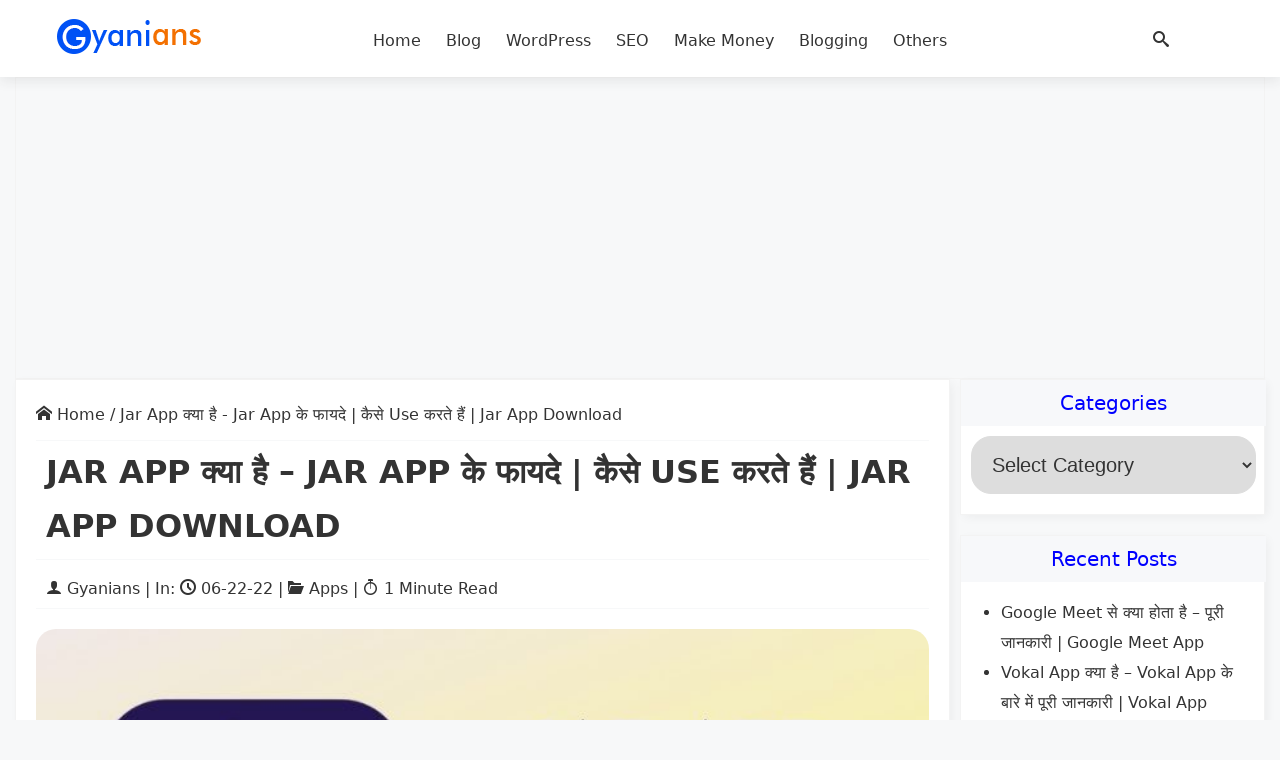

--- FILE ---
content_type: text/html
request_url: https://gyanians.com/jar-app-kya-hai/
body_size: 14020
content:
<!DOCTYPE html>
<html lang="en">
<head>
    <meta charset="UTF-8"><link data-optimized="2" rel="stylesheet" href="https://gyanians.com/wp-content/litespeed/css/107a8512ff7a6b91a4ea3d0a7253ecc8.css?ver=695ba" />
    <meta http-equiv="X-UA-Compatible" content="IE=edge">
    <meta name="viewport" content="width=device-width, initial-scale=1.0">
    
<!-- Search Engine Optimization by Rank Math - https://s.rankmath.com/home -->
<title>Jar App क्या है - Jar App के फायदे | कैसे Use करते हैं | Jar App Download</title>
<meta name="description" content="Jar App Kya Hai और Jar App Ke Fayde इस App को इस्तेमाल करने के फायदे क्या हैं, इस App के बारे में पूरी जानकारी."/>
<meta name="robots" content="follow, index, max-snippet:-1, max-video-preview:-1, max-image-preview:large"/>
<link rel="canonical" href="https://gyanians.com/jar-app-kya-hai/" />
<meta property="og:locale" content="en_US" />
<meta property="og:type" content="article" />
<meta property="og:title" content="Jar App क्या है - Jar App के फायदे | कैसे Use करते हैं | Jar App Download" />
<meta property="og:description" content="Jar App Kya Hai और Jar App Ke Fayde इस App को इस्तेमाल करने के फायदे क्या हैं, इस App के बारे में पूरी जानकारी." />
<meta property="og:url" content="https://gyanians.com/jar-app-kya-hai/" />
<meta property="og:site_name" content="Gyanians" />
<meta property="article:author" content="#" />
<meta property="article:tag" content="jar app is safe or not" />
<meta property="article:tag" content="jar app ke bare mein jankari" />
<meta property="article:tag" content="Jar App Ke Fayde" />
<meta property="article:tag" content="jar app ki jankari" />
<meta property="article:tag" content="Jar App kya hai" />
<meta property="article:tag" content="jar app me paise kaise kamaye" />
<meta property="article:tag" content="jar app minimum withdrawal" />
<meta property="article:tag" content="jar app real or fake" />
<meta property="article:tag" content="jar app se kya hota hai" />
<meta property="article:tag" content="Jar App Se Paise Kaise Nikale" />
<meta property="article:tag" content="jar app se paise withdrawal kaise karen" />
<meta property="article:section" content="Apps" />
<meta property="og:updated_time" content="2022-06-22T17:36:39+05:30" />
<meta property="og:image" content="https://gyanians.com/wp-content/uploads/2022/05/Jar-App-kya-hai.jpg" />
<meta property="og:image:secure_url" content="https://gyanians.com/wp-content/uploads/2022/05/Jar-App-kya-hai.jpg" />
<meta property="og:image:width" content="699" />
<meta property="og:image:height" content="387" />
<meta property="og:image:alt" content="Jar App Kya Hai और Jar App Ke Fayde " />
<meta property="og:image:type" content="image/jpeg" />
<meta property="article:published_time" content="2022-03-26T17:36:51+05:30" />
<meta property="article:modified_time" content="2022-06-22T17:36:39+05:30" />
<meta name="twitter:card" content="summary_large_image" />
<meta name="twitter:title" content="Jar App क्या है - Jar App के फायदे | कैसे Use करते हैं | Jar App Download" />
<meta name="twitter:description" content="Jar App Kya Hai और Jar App Ke Fayde इस App को इस्तेमाल करने के फायदे क्या हैं, इस App के बारे में पूरी जानकारी." />
<meta name="twitter:site" content="@gyanians" />
<meta name="twitter:creator" content="@gyanians" />
<meta name="twitter:image" content="https://gyanians.com/wp-content/uploads/2022/05/Jar-App-kya-hai.jpg" />
<meta name="twitter:label1" content="Written by" />
<meta name="twitter:data1" content="Gyanians" />
<meta name="twitter:label2" content="Time to read" />
<meta name="twitter:data2" content="1 minute" />
<script type="application/ld+json" class="rank-math-schema">{"@context":"https://schema.org","@graph":[{"@type":"Organization","@id":"https://gyanians.com/#organization","name":"Gyanians","logo":{"@type":"ImageObject","@id":"https://gyanians.com/#logo","url":"https://gyanians.com/wp-content/uploads/2021/04/logo-150.png","caption":"Gyanians","inLanguage":"en-US","width":"150","height":"50"}},{"@type":"WebSite","@id":"https://gyanians.com/#website","url":"https://gyanians.com","name":"Gyanians","publisher":{"@id":"https://gyanians.com/#organization"},"inLanguage":"en-US"},{"@type":"ImageObject","@id":"https://gyanians.com/wp-content/uploads/2022/05/Jar-App-kya-hai.jpg","url":"https://gyanians.com/wp-content/uploads/2022/05/Jar-App-kya-hai.jpg","width":"699","height":"387","caption":"Jar App Kya Hai\u00a0\u0914\u0930\u00a0Jar App Ke Fayde\u00a0","inLanguage":"en-US"},{"@type":"Person","@id":"https://gyanians.com/author/gyanians/","name":"Gyanians","description":"\u0938\u0941-\u0938\u0941\u0935\u093e\u0917\u093e\u0924\u092e Gyanians \u0907\u0938 \u0935\u0947\u092c\u0938\u093e\u0907\u091f \u0915\u093e \u092e\u0915\u0938\u0926 \u0939\u0948 \u0932\u094b\u0917\u094b \u0915\u094b \u0939\u093f\u0902\u0926\u0940 \u092d\u093e\u0937\u093e \u092e\u0947\u0902 \u091c\u094d\u091e\u093e\u0928 \u092a\u094d\u0930\u0926\u093e\u0928 \u0915\u0930\u0928\u093e \u0909\u0928\u0915\u0947 \u0926\u094d\u0935\u093e\u0930\u093e \u092a\u0942\u091b\u0947 \u0917\u090f \u092a\u094d\u0930\u093f\u0936\u094d\u0928\u094b\u0902 \u0915\u0947 \u0909\u0924\u094d\u0924\u0930 \u0926\u0947\u0928\u093e \u0914\u0930 \u092f\u0939 \u0915\u093e\u0930\u094d\u092f \u0915\u0930\u0928\u0947 \u0915\u0947 \u0932\u093f\u090f \u0939\u092e \u0924\u093e\u0924\u094d\u092a\u0930\u094d\u092f \u0939\u0948. \u0906\u092a Gyanians \u0915\u094b \u0932\u094b\u0917\u094b\u0902 \u0915\u0947 \u0938\u093e\u0925 \u0936\u0947\u092f\u0930 \u0915\u0930\u0915\u0947 \u0939\u092e\u093e\u0930\u0940 \u0938\u0939\u093e\u092f\u0924\u093e \u0915\u0930 \u0938\u0915\u0924\u0947 \u0939\u0948 .","url":"https://gyanians.com/author/gyanians/","image":{"@type":"ImageObject","@id":"https://secure.gravatar.com/avatar/1407962e53f4a36d4398e306b264e666?s=96&amp;r=g","url":"https://secure.gravatar.com/avatar/1407962e53f4a36d4398e306b264e666?s=96&amp;r=g","caption":"Gyanians","inLanguage":"en-US"},"sameAs":["https://gyanians.com","#"],"worksFor":{"@id":"https://gyanians.com/#organization"}},{"@type":["WebPage","FAQPage"],"@id":"https://gyanians.com/jar-app-kya-hai/#webpage","url":"https://gyanians.com/jar-app-kya-hai/","name":"Jar App \u0915\u094d\u092f\u093e \u0939\u0948 - Jar App \u0915\u0947 \u092b\u093e\u092f\u0926\u0947 | \u0915\u0948\u0938\u0947 Use \u0915\u0930\u0924\u0947 \u0939\u0948\u0902 | Jar App Download","datePublished":"2022-03-26T17:36:51+05:30","dateModified":"2022-06-22T17:36:39+05:30","author":{"@id":"https://gyanians.com/author/gyanians/"},"isPartOf":{"@id":"https://gyanians.com/#website"},"primaryImageOfPage":{"@id":"https://gyanians.com/wp-content/uploads/2022/05/Jar-App-kya-hai.jpg"},"inLanguage":"en-US","mainEntity":[{"@type":"Question","url":"https://gyanians.com/jar-app-kya-hai/#faq-question-62b305cf91543","name":"Jar App Minimum Withdrawal","acceptedAnswer":{"@type":"Answer","text":"Jar App \u0915\u0947 \u0905\u0928\u094d\u0926\u0930 \u0906\u092a \u0915\u092e \u0938\u0947 \u0915\u092e 100 \u0930\u0942\u092a\u090f \u0928\u093f\u0915\u0932 \u0938\u0915\u0924\u0947 \u0939\u0948."}},{"@type":"Question","url":"https://gyanians.com/jar-app-kya-hai/#faq-question-62b305cf91545","name":"Jar App Se Paise Kaise Nikale","acceptedAnswer":{"@type":"Answer","text":"\u0915\u093f\u0938\u0940 \u092d\u0940 Online Banking App \u091c\u0948\u0938\u0947 \u0915\u0940 PayTm, Google Pay, PhonePe \u0906\u0926\u093f App \u0915\u0940 UPI \u0915\u0940 \u092e\u0926\u0926 \u0938\u0947 \u092d\u0940 \u0906\u092a \u0905\u092a\u0928\u0947 \u092c\u0948\u0902\u0915 Account \u092e\u0947\u0902 \u092a\u0948\u0938\u0947 \u0928\u093f\u0915\u0932 \u0938\u0915\u0924\u0947 \u0939\u0948."}},{"@type":"Question","url":"https://gyanians.com/jar-app-kya-hai/#faq-question-62b305cf91546","name":"Jar App is Safe or Not","acceptedAnswer":{"@type":"Answer","text":"Jar App \u090f\u0915 \u0938\u0941\u0930\u0915\u094d\u0937\u093f\u0924 App \u0939\u0948 \u0932\u0947\u0915\u093f\u0928 \u091a\u0941\u0915\u0940 \u0907\u0938\u092e\u0947\u0902 \u0907\u0928\u094d\u0935\u0947\u0938\u094d\u091f\u092e\u0947\u0902\u091f \u0936\u093e\u092e\u093f\u0932 \u0939\u0948 \u0924\u094b \u0906\u092a \u0927\u094d\u092f\u093e\u0928 \u0938\u0947 \u0928\u093f\u0935\u0947\u0936 \u0915\u0930\u0947."}},{"@type":"Question","url":"https://gyanians.com/jar-app-kya-hai/#faq-question-62b305cf91547","name":"Jar App Real or Fake","acceptedAnswer":{"@type":"Answer","text":"Jar App \u090f\u0915 \u0905\u0938\u0932\u0940 \u0906\u092a \u0939\u0948 \u091c\u093f\u0938\u0915\u093e \u0906\u092a \u0909\u092a\u092f\u094b\u0917 \u0915\u0930 \u0938\u0915\u0924\u0947 \u0939\u0948."}},{"@type":"Question","url":"https://gyanians.com/jar-app-kya-hai/#faq-question-62b305cf91548","name":"Jar App Se Kya Hota Hai","acceptedAnswer":{"@type":"Answer","text":"Jar App \u090f\u0915 \u0924\u0930\u0939 \u0915\u093e \u0911\u0928\u0932\u093e\u0907\u0928 \u0917\u0941\u0932\u094d\u0932\u0915 \u0939\u0948 \u091c\u0939\u093e\u0902 \u092a\u0930 \u0939\u092e \u0939\u0930 \u091f\u094d\u0930\u093e\u0902\u091c\u0948\u0915\u094d\u0936\u0928 \u0915\u0947 \u0938\u093e\u0925 \u0915\u0941\u091b \u0928\u093e \u0915\u0941\u091b \u092a\u0948\u0938\u0947 \u092c\u091a\u093e \u0932\u0947\u0924\u0947 \u0939\u0948\u0902 \u0914\u0930 \u0935\u0939 \u092a\u0948\u0938\u0947 \u0917\u094b\u0932\u094d\u0921 \u0915\u0947 \u0930\u0942\u092a \u092e\u0947\u0902 \u0938\u0947\u0935 \u0939\u094b\u0924\u0947 \u0939\u0948\u0902.<br />\u0906\u0917\u0947 \u091a\u0932\u0915\u0930 \u092f\u0939 \u091b\u094b\u091f\u0947 \u091b\u094b\u091f\u0947 \u0905\u092e\u093e\u0909\u0902\u091f \u0906\u092a\u0915\u094b \u090f\u0915 \u092c\u0921\u093c\u093e \u092e\u0941\u0928\u093e\u092b\u093e \u0917\u094b\u0932\u094d\u0921 \u0907\u0928\u094d\u0935\u0947\u0938\u094d\u091f\u092e\u0947\u0902\u091f \u0915\u0947 \u0930\u0942\u092a \u092e\u0947\u0902 \u0926\u0947\u0916\u0928\u0947 \u0915\u094b \u092e\u093f\u0932 \u091c\u093e\u0924\u093e \u0939\u0948."}}]},{"@type":"BlogPosting","headline":"Jar App \u0915\u094d\u092f\u093e \u0939\u0948 - Jar App \u0915\u0947 \u092b\u093e\u092f\u0926\u0947 | \u0915\u0948\u0938\u0947 Use \u0915\u0930\u0924\u0947 \u0939\u0948\u0902 | Jar App Download","datePublished":"2022-03-26T17:36:51+05:30","dateModified":"2022-06-22T17:36:39+05:30","author":{"@id":"https://gyanians.com/author/gyanians/"},"publisher":{"@id":"https://gyanians.com/#organization"},"description":"Jar App Kya Hai\u00a0\u0914\u0930\u00a0Jar App Ke Fayde\u00a0\u0907\u0938 App \u0915\u094b \u0907\u0938\u094d\u0924\u0947\u092e\u093e\u0932 \u0915\u0930\u0928\u0947 \u0915\u0947 \u092b\u093e\u092f\u0926\u0947 \u0915\u094d\u092f\u093e \u0939\u0948\u0902, \u0907\u0938 App \u0915\u0947 \u092c\u093e\u0930\u0947 \u092e\u0947\u0902 \u092a\u0942\u0930\u0940 \u091c\u093e\u0928\u0915\u093e\u0930\u0940.","name":"Jar App \u0915\u094d\u092f\u093e \u0939\u0948 - Jar App \u0915\u0947 \u092b\u093e\u092f\u0926\u0947 | \u0915\u0948\u0938\u0947 Use \u0915\u0930\u0924\u0947 \u0939\u0948\u0902 | Jar App Download","@id":"https://gyanians.com/jar-app-kya-hai/#richSnippet","isPartOf":{"@id":"https://gyanians.com/jar-app-kya-hai/#webpage"},"image":{"@id":"https://gyanians.com/wp-content/uploads/2022/05/Jar-App-kya-hai.jpg"},"inLanguage":"en-US","mainEntityOfPage":{"@id":"https://gyanians.com/jar-app-kya-hai/#webpage"}}]}</script>
<!-- /Rank Math WordPress SEO plugin -->

<link rel='dns-prefetch' href='//s.w.org' />
<link rel="alternate" type="application/rss+xml" title="Gyanians &raquo; Feed" href="https://gyanians.com/feed/" />
<link rel="alternate" type="application/rss+xml" title="Gyanians &raquo; Comments Feed" href="https://gyanians.com/comments/feed/" />
<link rel="alternate" type="application/rss+xml" title="Gyanians &raquo; Jar App क्या है &#8211; Jar App के फायदे | कैसे Use करते हैं | Jar App Download Comments Feed" href="https://gyanians.com/jar-app-kya-hai/feed/" />

<style id='wp-block-library-inline-css'>
.has-text-align-justify{text-align:justify;}
</style>


<style id='global-styles-inline-css'>
body{--wp--preset--color--black: #000000;--wp--preset--color--cyan-bluish-gray: #abb8c3;--wp--preset--color--white: #ffffff;--wp--preset--color--pale-pink: #f78da7;--wp--preset--color--vivid-red: #cf2e2e;--wp--preset--color--luminous-vivid-orange: #ff6900;--wp--preset--color--luminous-vivid-amber: #fcb900;--wp--preset--color--light-green-cyan: #7bdcb5;--wp--preset--color--vivid-green-cyan: #00d084;--wp--preset--color--pale-cyan-blue: #8ed1fc;--wp--preset--color--vivid-cyan-blue: #0693e3;--wp--preset--color--vivid-purple: #9b51e0;--wp--preset--gradient--vivid-cyan-blue-to-vivid-purple: linear-gradient(135deg,rgba(6,147,227,1) 0%,rgb(155,81,224) 100%);--wp--preset--gradient--light-green-cyan-to-vivid-green-cyan: linear-gradient(135deg,rgb(122,220,180) 0%,rgb(0,208,130) 100%);--wp--preset--gradient--luminous-vivid-amber-to-luminous-vivid-orange: linear-gradient(135deg,rgba(252,185,0,1) 0%,rgba(255,105,0,1) 100%);--wp--preset--gradient--luminous-vivid-orange-to-vivid-red: linear-gradient(135deg,rgba(255,105,0,1) 0%,rgb(207,46,46) 100%);--wp--preset--gradient--very-light-gray-to-cyan-bluish-gray: linear-gradient(135deg,rgb(238,238,238) 0%,rgb(169,184,195) 100%);--wp--preset--gradient--cool-to-warm-spectrum: linear-gradient(135deg,rgb(74,234,220) 0%,rgb(151,120,209) 20%,rgb(207,42,186) 40%,rgb(238,44,130) 60%,rgb(251,105,98) 80%,rgb(254,248,76) 100%);--wp--preset--gradient--blush-light-purple: linear-gradient(135deg,rgb(255,206,236) 0%,rgb(152,150,240) 100%);--wp--preset--gradient--blush-bordeaux: linear-gradient(135deg,rgb(254,205,165) 0%,rgb(254,45,45) 50%,rgb(107,0,62) 100%);--wp--preset--gradient--luminous-dusk: linear-gradient(135deg,rgb(255,203,112) 0%,rgb(199,81,192) 50%,rgb(65,88,208) 100%);--wp--preset--gradient--pale-ocean: linear-gradient(135deg,rgb(255,245,203) 0%,rgb(182,227,212) 50%,rgb(51,167,181) 100%);--wp--preset--gradient--electric-grass: linear-gradient(135deg,rgb(202,248,128) 0%,rgb(113,206,126) 100%);--wp--preset--gradient--midnight: linear-gradient(135deg,rgb(2,3,129) 0%,rgb(40,116,252) 100%);--wp--preset--duotone--dark-grayscale: url('#wp-duotone-dark-grayscale');--wp--preset--duotone--grayscale: url('#wp-duotone-grayscale');--wp--preset--duotone--purple-yellow: url('#wp-duotone-purple-yellow');--wp--preset--duotone--blue-red: url('#wp-duotone-blue-red');--wp--preset--duotone--midnight: url('#wp-duotone-midnight');--wp--preset--duotone--magenta-yellow: url('#wp-duotone-magenta-yellow');--wp--preset--duotone--purple-green: url('#wp-duotone-purple-green');--wp--preset--duotone--blue-orange: url('#wp-duotone-blue-orange');--wp--preset--font-size--small: 13px;--wp--preset--font-size--medium: 20px;--wp--preset--font-size--large: 36px;--wp--preset--font-size--x-large: 42px;}.has-black-color{color: var(--wp--preset--color--black) !important;}.has-cyan-bluish-gray-color{color: var(--wp--preset--color--cyan-bluish-gray) !important;}.has-white-color{color: var(--wp--preset--color--white) !important;}.has-pale-pink-color{color: var(--wp--preset--color--pale-pink) !important;}.has-vivid-red-color{color: var(--wp--preset--color--vivid-red) !important;}.has-luminous-vivid-orange-color{color: var(--wp--preset--color--luminous-vivid-orange) !important;}.has-luminous-vivid-amber-color{color: var(--wp--preset--color--luminous-vivid-amber) !important;}.has-light-green-cyan-color{color: var(--wp--preset--color--light-green-cyan) !important;}.has-vivid-green-cyan-color{color: var(--wp--preset--color--vivid-green-cyan) !important;}.has-pale-cyan-blue-color{color: var(--wp--preset--color--pale-cyan-blue) !important;}.has-vivid-cyan-blue-color{color: var(--wp--preset--color--vivid-cyan-blue) !important;}.has-vivid-purple-color{color: var(--wp--preset--color--vivid-purple) !important;}.has-black-background-color{background-color: var(--wp--preset--color--black) !important;}.has-cyan-bluish-gray-background-color{background-color: var(--wp--preset--color--cyan-bluish-gray) !important;}.has-white-background-color{background-color: var(--wp--preset--color--white) !important;}.has-pale-pink-background-color{background-color: var(--wp--preset--color--pale-pink) !important;}.has-vivid-red-background-color{background-color: var(--wp--preset--color--vivid-red) !important;}.has-luminous-vivid-orange-background-color{background-color: var(--wp--preset--color--luminous-vivid-orange) !important;}.has-luminous-vivid-amber-background-color{background-color: var(--wp--preset--color--luminous-vivid-amber) !important;}.has-light-green-cyan-background-color{background-color: var(--wp--preset--color--light-green-cyan) !important;}.has-vivid-green-cyan-background-color{background-color: var(--wp--preset--color--vivid-green-cyan) !important;}.has-pale-cyan-blue-background-color{background-color: var(--wp--preset--color--pale-cyan-blue) !important;}.has-vivid-cyan-blue-background-color{background-color: var(--wp--preset--color--vivid-cyan-blue) !important;}.has-vivid-purple-background-color{background-color: var(--wp--preset--color--vivid-purple) !important;}.has-black-border-color{border-color: var(--wp--preset--color--black) !important;}.has-cyan-bluish-gray-border-color{border-color: var(--wp--preset--color--cyan-bluish-gray) !important;}.has-white-border-color{border-color: var(--wp--preset--color--white) !important;}.has-pale-pink-border-color{border-color: var(--wp--preset--color--pale-pink) !important;}.has-vivid-red-border-color{border-color: var(--wp--preset--color--vivid-red) !important;}.has-luminous-vivid-orange-border-color{border-color: var(--wp--preset--color--luminous-vivid-orange) !important;}.has-luminous-vivid-amber-border-color{border-color: var(--wp--preset--color--luminous-vivid-amber) !important;}.has-light-green-cyan-border-color{border-color: var(--wp--preset--color--light-green-cyan) !important;}.has-vivid-green-cyan-border-color{border-color: var(--wp--preset--color--vivid-green-cyan) !important;}.has-pale-cyan-blue-border-color{border-color: var(--wp--preset--color--pale-cyan-blue) !important;}.has-vivid-cyan-blue-border-color{border-color: var(--wp--preset--color--vivid-cyan-blue) !important;}.has-vivid-purple-border-color{border-color: var(--wp--preset--color--vivid-purple) !important;}.has-vivid-cyan-blue-to-vivid-purple-gradient-background{background: var(--wp--preset--gradient--vivid-cyan-blue-to-vivid-purple) !important;}.has-light-green-cyan-to-vivid-green-cyan-gradient-background{background: var(--wp--preset--gradient--light-green-cyan-to-vivid-green-cyan) !important;}.has-luminous-vivid-amber-to-luminous-vivid-orange-gradient-background{background: var(--wp--preset--gradient--luminous-vivid-amber-to-luminous-vivid-orange) !important;}.has-luminous-vivid-orange-to-vivid-red-gradient-background{background: var(--wp--preset--gradient--luminous-vivid-orange-to-vivid-red) !important;}.has-very-light-gray-to-cyan-bluish-gray-gradient-background{background: var(--wp--preset--gradient--very-light-gray-to-cyan-bluish-gray) !important;}.has-cool-to-warm-spectrum-gradient-background{background: var(--wp--preset--gradient--cool-to-warm-spectrum) !important;}.has-blush-light-purple-gradient-background{background: var(--wp--preset--gradient--blush-light-purple) !important;}.has-blush-bordeaux-gradient-background{background: var(--wp--preset--gradient--blush-bordeaux) !important;}.has-luminous-dusk-gradient-background{background: var(--wp--preset--gradient--luminous-dusk) !important;}.has-pale-ocean-gradient-background{background: var(--wp--preset--gradient--pale-ocean) !important;}.has-electric-grass-gradient-background{background: var(--wp--preset--gradient--electric-grass) !important;}.has-midnight-gradient-background{background: var(--wp--preset--gradient--midnight) !important;}.has-small-font-size{font-size: var(--wp--preset--font-size--small) !important;}.has-medium-font-size{font-size: var(--wp--preset--font-size--medium) !important;}.has-large-font-size{font-size: var(--wp--preset--font-size--large) !important;}.has-x-large-font-size{font-size: var(--wp--preset--font-size--x-large) !important;}
</style>



<script src='https://gyanians.com/wp-includes/js/jquery/jquery.min.js?ver=3.6.0' id='jquery-core-js'></script>

<link rel="https://api.w.org/" href="https://gyanians.com/wp-json/" /><link rel="alternate" type="application/json" href="https://gyanians.com/wp-json/wp/v2/posts/3207" /><link rel="EditURI" type="application/rsd+xml" title="RSD" href="https://gyanians.com/xmlrpc.php?rsd" />
<link rel="wlwmanifest" type="application/wlwmanifest+xml" href="https://gyanians.com/wp-includes/wlwmanifest.xml" /> 
<meta name="generator" content="WordPress 6.0" />
<link rel='shortlink' href='https://gyanians.com/?p=3207' />
<link rel="alternate" type="application/json+oembed" href="https://gyanians.com/wp-json/oembed/1.0/embed?url=https%3A%2F%2Fgyanians.com%2Fjar-app-kya-hai%2F" />
<link rel="alternate" type="text/xml+oembed" href="https://gyanians.com/wp-json/oembed/1.0/embed?url=https%3A%2F%2Fgyanians.com%2Fjar-app-kya-hai%2F&#038;format=xml" />
<link rel="icon" href="https://gyanians.com/wp-content/uploads/2021/04/cropped-logo-130-32x32.png" sizes="32x32" />
<link rel="icon" href="https://gyanians.com/wp-content/uploads/2021/04/cropped-logo-130-192x192.png" sizes="192x192" />
<link rel="apple-touch-icon" href="https://gyanians.com/wp-content/uploads/2021/04/cropped-logo-130-180x180.png" />
<meta name="msapplication-TileImage" content="https://gyanians.com/wp-content/uploads/2021/04/cropped-logo-130-270x270.png" />
	<script src="https://pagead2.googlesyndication.com/pagead/js/adsbygoogle.js?client=ca-pub-2882328370469232"
     crossorigin="anonymous" defer data-deferred="1"></script>
	<!-- Global site tag (gtag.js) - Google Analytics -->
<script src="https://www.googletagmanager.com/gtag/js?id=G-SD5R5Q0ZD8" defer data-deferred="1"></script>
<script src="[data-uri]" defer></script>
</head>
<body>
    
<header class="container header">
    <div class="row wrapper"> 

        <div class="col-lg-2 col-md-8 logo"> 
        <a href="https://gyanians.com/" class="custom-logo-link" rel="home"><img width="150" height="50" src="https://gyanians.com/wp-content/uploads/2021/04/logo-150.png" class="custom-logo" alt="Gyanians" /></a>        </div>
        <nav class="col-lg-8 col-md-2 header-menu">
        <i class="icon-menu open-menu" id="menu-icon" onclick="openMenu()"></i>
        <i class="icon-cross close-menu" id="cross-icon" onclick="closeMenu()"></i>
        <div class="menu-header-menu-container"><ul id="menu-header-menu" class="header-nav"><li id="menu-item-4827" class="menu-item menu-item-type-post_type menu-item-object-page menu-item-home menu-item-4827"><a href="https://gyanians.com/">Home</a></li>
<li id="menu-item-4828" class="menu-item menu-item-type-post_type menu-item-object-page current_page_parent menu-item-4828"><a href="https://gyanians.com/blog/">Blog</a></li>
<li id="menu-item-4831" class="menu-item menu-item-type-taxonomy menu-item-object-category menu-item-4831"><a href="https://gyanians.com/category/wordpress/">WordPress</a></li>
<li id="menu-item-4833" class="menu-item menu-item-type-taxonomy menu-item-object-category menu-item-4833"><a href="https://gyanians.com/category/seo/">SEO</a></li>
<li id="menu-item-4832" class="menu-item menu-item-type-taxonomy menu-item-object-category menu-item-4832"><a href="https://gyanians.com/category/make-money-online/">Make Money</a></li>
<li id="menu-item-4836" class="menu-item menu-item-type-taxonomy menu-item-object-category menu-item-4836"><a href="https://gyanians.com/category/blogging/">Blogging</a></li>
<li id="menu-item-4839" class="menu-item menu-item-type-taxonomy menu-item-object-category menu-item-has-children menu-item-4839"><a href="https://gyanians.com/category/others/">Others</a>
<ul class="sub-menu">
	<li id="menu-item-4838" class="menu-item menu-item-type-taxonomy menu-item-object-category menu-item-4838"><a href="https://gyanians.com/category/social-media/">Social Media</a></li>
	<li id="menu-item-4830" class="menu-item menu-item-type-taxonomy menu-item-object-category current-post-ancestor current-menu-parent current-post-parent menu-item-4830"><a href="https://gyanians.com/category/android/apps/">Apps</a></li>
	<li id="menu-item-4837" class="menu-item menu-item-type-taxonomy menu-item-object-category menu-item-4837"><a href="https://gyanians.com/category/google/">Google</a></li>
	<li id="menu-item-4843" class="menu-item menu-item-type-taxonomy menu-item-object-category menu-item-4843"><a href="https://gyanians.com/category/google/gmail-tips-and-tricks/">Gmail</a></li>
	<li id="menu-item-4844" class="menu-item menu-item-type-taxonomy menu-item-object-category menu-item-4844"><a href="https://gyanians.com/category/google/youtube-tips-and-tricks/">YouTube</a></li>
	<li id="menu-item-4849" class="menu-item menu-item-type-taxonomy menu-item-object-category menu-item-4849"><a href="https://gyanians.com/category/google/adsense-tips-and-tricks/">AdSense</a></li>
	<li id="menu-item-4850" class="menu-item menu-item-type-taxonomy menu-item-object-category current-post-ancestor menu-item-4850"><a href="https://gyanians.com/category/android/">Android</a></li>
</ul>
</li>
</ul></div>        </nav>
        <div class="col-lg-2 col-md-2 search-bar">
          <i class="icon-search" id="search-icon" onclick="openSearch()"></i>
          <i class="icon-cross" id="search-cross-icon" onclick="closeSearch()"></i>
          <div class="overlay" id="search-form">
            <form name="q" action="?s=">
              <input type="text" placeholder="Search.." name="s">
              <button type="submit" class="bluebutton submitbtn"> Search</button>
            </form>
          </div>  
        </div>
    </div>
</header>    <section class="row wrapper">
    <div class="col-lg-12 col-md-12 header-ads">
        <script src="https://pagead2.googlesyndication.com/pagead/js/adsbygoogle.js?client=ca-pub-2882328370469232"
     crossorigin="anonymous" defer data-deferred="1"></script>
<!-- Gyanians-Header-ads -->
<ins class="adsbygoogle"
     style="display:block"
     data-ad-client="ca-pub-2882328370469232"
     data-ad-slot="8880459811"
     data-ad-format="auto"
     data-full-width-responsive="true"></ins>
<script src="[data-uri]" defer></script>
    </div>
    </section>  
    <section class="container post-inner">
<div class="row wrapper ggap">
        <main class="col-lg-9 col-md-12">
            <article class="content">
                        <div class="breadcrumbs">
        <a href="https://gyanians.com"><i class="icon-home"></i> Home</a> /  Jar App क्या है - Jar App के फायदे | कैसे Use करते हैं | Jar App Download    </div>
                    <h1 class="content-title"> Jar App क्या है &#8211; Jar App के फायदे | कैसे Use करते हैं | Jar App Download </h1>
        <div class="content-meta"> <i class="icon-user"></i>  <a href="https://gyanians.com/author/gyanians/" title="Posts by Gyanians" rel="author">Gyanians</a> | In: <i class="icon-clock"></i> 06-22-22 | <i class="icon-folder-open"></i> <a href="https://gyanians.com/category/android/apps/" rel="category tag">Apps</a> | <i class="icon-stopwatch"></i> 1 Minute Read</div>
        <img src="https://gyanians.com/wp-content/uploads/2022/05/Jar-App-kya-hai.jpg" alt="Jar App Kya Hai और Jar App Ke Fayde " class="trend-post-card-img">
        <div class="top-share">
                    <div class="col-lg-12"><i class="icon-share2"></i><p class="share-text">Share Via:</p>
                    <a class="bluebutton whatsappbtn" href="whatsapp://send?text=Jar App क्या है &#8211; Jar App के फायदे | कैसे Use करते हैं | Jar App Download+https%3A%2F%2Fgyanians.com%2Fjar-app-kya-hai%2F" target="_blank"><i class="icon-whatsapp" ></i> <p class="share-text">| WhatsApp</p></a>
                    <a class="bluebutton facebookbtn" href="https://www.facebook.com/sharer/sharer.php?u=https%3A%2F%2Fgyanians.com%2Fjar-app-kya-hai%2F&title=Jar App क्या है &#8211; Jar App के फायदे | कैसे Use करते हैं | Jar App Download" target="_blank"><i class="icon-facebook2"></i> <p class="share-text">| Facebook</p></a>
                    <a class="bluebutton twitterbtn" href="https://twitter.com/home?status=Jar App क्या है &#8211; Jar App के फायदे | कैसे Use करते हैं | Jar App Download+https%3A%2F%2Fgyanians.com%2Fjar-app-kya-hai%2F" target="_blank"><i class="icon-twitter"></i><p class="share-text"> | Twitter</p></a>
                    <a class="bluebutton linkedinbtn" href="https://www.linkedin.com/shareArticle?mini=true&url=https%3A%2F%2Fgyanians.com%2Fjar-app-kya-hai%2F" target="_blank"><i class="icon-linkedin"></i><p class="share-text"> | LinkedIn</p></a>
    </div>
            </div>

<p>आज हम जानेंगे की&nbsp;<strong>Jar App Kya Hai&nbsp;</strong>और<strong>&nbsp;Jar App Ke Fayde</strong>&nbsp;इस App को इस्तेमाल करने के फायदे क्या हैं, इस App के बारे में पूरी जानकारी.</p>
  <script src="https://pagead2.googlesyndication.com/pagead/js/adsbygoogle.js?client=ca-pub-2882328370469232"
     crossorigin="anonymous" defer data-deferred="1"></script>
<!-- Gyanians-in-article-display-ads -->
<ins class="adsbygoogle"
     style="display:block"
     data-ad-client="ca-pub-2882328370469232"
     data-ad-slot="8106434193"
     data-ad-format="auto"
     data-full-width-responsive="true"></ins>
<script src="[data-uri]" defer></script>



<p>इस Article के जरिए हम आप तक ज्यादा से ज्यादा सही एवं सच्ची इनफार्मेशन पहुँचाना चाहते हैं तथा App के बारे में कौन सा App हमारे लिए सही है कौन सा नही.</p>



<div id="toc_container" class="have_bullets"><p class="toc_title">Table of Contents</p><ul class="toc_list"><li><a href="#Jar-App-kya-hai">Jar App kya hai</a></li><li><a href="#Jar-App-Ki-Jankari">Jar App Ki Jankari</a></li><li><a href="#Jar-App-Kaise-Download-Kare">Jar App Kaise Download Kare</a></li><li><a href="#Jar-App-Kaise-Use-Karte-Hain">Jar App Kaise Use Karte Hain</a></li><li><a href="#Jar-App-Login-Kaise-Kare">Jar App Login Kaise Kare</a></li><li><a href="#Jar-App-Ke-Fayde">Jar App Ke Fayde</a></li><li><a href="#Jar-App-Me-Paise-Kaise-Kamaye">Jar App Me Paise Kaise Kamaye</a></li><li><a href="#JAR-App-8211-FAQ">JAR App &#8211; FAQ</a></li><li><a href="#Jar-App-Minimum-Withdrawal">Jar App Minimum Withdrawal</a></li><li><a href="#Jar-App-Se-Paise-Kaise-Nikale">Jar App Se Paise Kaise Nikale</a></li><li><a href="#Jar-App-is-Safe-or-Not">Jar App is Safe or Not</a></li><li><a href="#Jar-App-Real-or-Fake">Jar App Real or Fake</a></li><li><a href="#Jar-App-Se-Kya-Hota-Hai">Jar App Se Kya Hota Hai</a></li></ul></div>
<h2 style="text-transform:capitalize"><span id="Jar-App-kya-hai">Jar App kya hai</span></h2>



<p>Jar App एक ऐसा एप्लीकेशन है जिसकी मदद से हम अपने रोज़ मर्रा के फालतू खर्च के साथ साथ एक धनराशी का हिस्सा इकठ्ठा कर के एक बड़ा मुनाफा Online Gold के रूप में ले सकते है.</p>



<p>यह App एक तरह का <strong>ऑनलाइन गुल्लक</strong> है जिसमें हर Online Transaction के बाद जितने भी आपके Round of Rupee बचते है उस अमाउंट को ये ऑटोमेटिकली डिटेक्ट करके गोल्ड में इन्वेस्ट कर देता है.</p>



<p>जिससे बाद में आगे चल कर एक बहुत बड़ी धनराशी इकठ्ठा हो जाती है, जिसे आप वापस अपने बैंक में ले जा सकते है या उस धनराशी से Direct गोल्ड खरीद सकते है Online Shop से.</p>
  <script src="https://pagead2.googlesyndication.com/pagead/js/adsbygoogle.js?client=ca-pub-2882328370469232"
     crossorigin="anonymous" defer data-deferred="1"></script>
<!-- Gyanians-in-article-display-ads -->
<ins class="adsbygoogle"
     style="display:block"
     data-ad-client="ca-pub-2882328370469232"
     data-ad-slot="8106434193"
     data-ad-format="auto"
     data-full-width-responsive="true"></ins>
<script src="[data-uri]" defer></script>



<ul><li><a href="https://gyanians.com/kissht-app-kya-hai/">Kissht App क्या है – Kissht App कैसे Use करे | Kissht App Download</a></li></ul>



<h4><span id="Jar-App-Ki-Jankari">Jar App Ki Jankari</span></h4>



<p>जब आप Upi, Paytm तथा किसी अन्य <strong>Online Gateway</strong> से अगर कही पे 102/- रुपये का पेमेंट कर रहे है तो यह App से <strong>Automatically</strong> आपके अकाउंट से 8/- रुपये की धनराशी को गोल्ड में इन्वेस्ट कर देगा.</p>



<p>देखने में 8/- रूपए की धनराशी बेहद ही कम लग रही होगी लेकिन गोल्ड में इन्वेस्ट करने के नजरिये से देखा जाये तो, आगे चल कर इसका एक अमाउंट आपको बहुत ही&nbsp;फायदेमंद साबित हो सकता है.</p>



<p>यह App आपको रोज़ मर्रा में छोटी छोटी बचत करना सिखाता है जिसमे आप एक बढ़ी धन राशि को तक इकठ्ठा कर देता है. इसकी धनराशी गोल्ड में इन्वेस्ट होती तो अगर गोल्ड का रेट मार्किट में बढ़ता जाता है इस इस्थिति में आपको भी उस पर फायदा मिलता है.</p>



<ul><li><a href="https://gyanians.com/kreditbee-app-kya-hai/">Kreditbee App क्या है – Kreditbee App से Loan कैसे लें पूरी जानकारी</a></li></ul>



<h4><span id="Jar-App-Kaise-Download-Kare">Jar App Kaise Download Kare</span></h4>



<p>आप इस App को यहाँ निचे दिए हुए लिंक पे Click कर के भी डाउनलोड कर सकते है.</p>



<div class="wp-container-1 wp-block-buttons">
<div class="wp-block-button aligncenter"><a class="wp-block-button__link has-white-color has-vivid-purple-background-color has-text-color has-background" href="https://play.google.com/store/apps/details?id=com.jar.app&amp;hl=en_IN&amp;gl=US" target="_blank" rel="noreferrer noopener nofollow">Jar App</a></div>
</div>



<p>या ये स्टेप्स Follow कर के भी डाउनलोड कर सकते है.</p>
  <script src="https://pagead2.googlesyndication.com/pagead/js/adsbygoogle.js?client=ca-pub-2882328370469232"
     crossorigin="anonymous" defer data-deferred="1"></script>
<!-- Gyanians-in-article-display-ads -->
<ins class="adsbygoogle"
     style="display:block"
     data-ad-client="ca-pub-2882328370469232"
     data-ad-slot="8106434193"
     data-ad-format="auto"
     data-full-width-responsive="true"></ins>
<script src="[data-uri]" defer></script>



<ul><li>सबसे पहले आप अपने फ़ोन में Playstore App को खोल लें.</li><li>फिर टॉप पे सर्च बार में क्लिक करें के Jar लिखे.</li><li>ये सर्च करते ही आपके फ़ोन में Jar नाम का एक App टॉप सर्च में आने लगेगा.</li><li>आपको वहाँ एक Install बटन मिलेगा, उस पे Click करते ही आपका डाउनलोड स्टार्ट हो जायेगा&nbsp;</li></ul>



<ul><li><a href="https://gyanians.com/oroaming-app-kya-hai/">Oroaming App क्या है – Roaming के फायदे की पूरी जानकारी</a></li><li><a href="https://gyanians.com/enguru-app-kya-hai/">Enguru App क्या है – Enguru App कैसे चलाये पूरी जानकारी</a></li></ul>



<h4><span id="Jar-App-Kaise-Use-Karte-Hain">Jar App Kaise Use Karte Hain</span></h4>



<p>इस App का Use करने के लिए आपके पास बैंक अकाउंट, Online बैंकिंग की सुविधा, एक डेबिट/क्रेडिट कार्ड, साथ ही एक Smart Phone, Internet Connection के साथ होना चाहिए.</p>



<p>इस App के इस्तेमाल के लिए आपके बैंक से <strong>Register Number</strong> पे आउटगोइंग तथा इन्कोम्मिंग की सुविधा उपलब्ध होनी चाहिए.</p>



<ul><li><a href="https://gyanians.com/zestmoney-app-kya-hai/">ZestMoney App क्या है – Login कैसे करे | ZestMoney App Download </a></li></ul>



<h4><span id="Jar-App-Login-Kaise-Kare">Jar App Login Kaise Kare</span></h4>



<p>Jar App को ओपन करने&nbsp; पर इसमें आपको फ़ोन नंबर वेरिफिकेशन करना होगा जिसमें आप अपना फ़ोन नंबर डालके Otp वेरिफीय करा सकते है. (इस में आप वही नंबर Use करे जो बैंक से Link हो)</p>



<p>फिर इसमें नाम तथा अन्य जानकारी पूछी जायगी जो की आपको जैसा आपका बैंक में Registered है वैसा ही नाम भरना है. इसके आलवा App आपसे App को चलने के लिए&nbsp; कुछ <strong>Permission</strong> लेगी जिसे आपको Allow करना होगा.</p>



<p>फिर आप इस App के होम स्मेंक्रीन <strong>Dashboard </strong>पे आ जाते हैं. इस App की सबसे बड़ी ख़ास बात यह है की आप इस App में मिलने वाले डेली टास्कस कम्पलीट कर के एवं अपने दोस्तों को Invite कर के भी पैसे कमा सकते हैं.</p>
  <script src="https://pagead2.googlesyndication.com/pagead/js/adsbygoogle.js?client=ca-pub-2882328370469232"
     crossorigin="anonymous" defer data-deferred="1"></script>
<!-- Gyanians-in-article-display-ads -->
<ins class="adsbygoogle"
     style="display:block"
     data-ad-client="ca-pub-2882328370469232"
     data-ad-slot="8106434193"
     data-ad-format="auto"
     data-full-width-responsive="true"></ins>
<script src="[data-uri]" defer></script>



<p>इस App में आपको रोजाना बचत के लिए आपको एक Account बनाना होगा, जिस Account को बनाने के लिए आप उस&nbsp; मोबाइल नंबर का उपयोग करे जो की आपके <strong>बैंक Account </strong>में Link हो.</p>



<ul><li><a href="https://gyanians.com/damini-app-kya-hai/">Damini App क्या है – Damini App के फायदे क्या हैं</a></li><li><a href="https://gyanians.com/nm-app-kya-hai/">NM App क्या है – NM App Use कैसे करें पूरी जानकारी</a></li></ul>



<h3><span id="Jar-App-Ke-Fayde">Jar App Ke Fayde</span></h3>



<p>इस App को इस्तेमाल करने के काफी फायदे है जो आगे जाके आपको काफी सारे मुनाफे देने क लिए काफी है. अगर आप Gold में Invest करना चाहते है तो&nbsp;इस App की मदद से आप गोल्ड में इन्वेस्टमेंट करना शुरू कर सकते है.</p>



<ul><li><a href="https://gyanians.com/yaari-app-kya-hai/">Yaari App क्या है – Yaari App कैसे Use करते हैं | Yaari App Download</a></li></ul>



<h5><span id="Jar-App-Me-Paise-Kaise-Kamaye">Jar App Me Paise Kaise Kamaye</span></h5>



<p>इस App की मदद से <strong>Live Market</strong> व <strong>Selling </strong>पर नजर राखी जा सकती है साथ ही अगर आपने कुछ Gold, कम Market Price पे ख़रीदा है और आगे चल के उसी गोल्ड की <strong>Price बढ़ जाती</strong> है तो आप इससे बहुत मुनाफा हो सकता है.</p>



<p>इस App में <strong>Spin the Wheel</strong> कर के एक टास्क है जिसका इस्तेमाल कर के आप डेली कुछ न कुछ कमा सकते है, साथ ही इस App में रेफरल कोड Invite की भी सुविधा है जिसकी मदद से आपके दोस्तों से ये App डाउनलोड करा कर आप पैसे कमा सकते हैं.</p>



<ul><li><a href="https://gyanians.com/u-dictionary-kya-hai/">U Dictionary क्या है – U Dictionary कैसे चलाएं</a></li></ul>



<h6><span id="JAR-App-8211-FAQ">JAR App &#8211; FAQ</span></h6>


<div id="rank-math-faq" class="rank-math-block">
<div class="rank-math-list ">
<div id="faq-question-62b305cf91543" class="rank-math-list-item">
<h3 class="rank-math-question "><span id="Jar-App-Minimum-Withdrawal">Jar App Minimum Withdrawal</span></h3>
<div class="rank-math-answer "><p>Jar App के अन्दर आप कम से कम 100 रूपए निकल सकते है.</p>
  <script src="https://pagead2.googlesyndication.com/pagead/js/adsbygoogle.js?client=ca-pub-2882328370469232"
     crossorigin="anonymous" defer data-deferred="1"></script>
<!-- Gyanians-in-article-display-ads -->
<ins class="adsbygoogle"
     style="display:block"
     data-ad-client="ca-pub-2882328370469232"
     data-ad-slot="8106434193"
     data-ad-format="auto"
     data-full-width-responsive="true"></ins>
<script src="[data-uri]" defer></script>
</div>
</div>
<div id="faq-question-62b305cf91545" class="rank-math-list-item">
<h3 class="rank-math-question "><span id="Jar-App-Se-Paise-Kaise-Nikale">Jar App Se Paise Kaise Nikale</span></h3>
<div class="rank-math-answer "><p>किसी भी Online Banking App जैसे की PayTm, Google Pay, PhonePe आदि App की UPI की मदद से भी आप अपने बैंक Account में पैसे निकल सकते है.</p>
</div>
</div>
<div id="faq-question-62b305cf91546" class="rank-math-list-item">
<h3 class="rank-math-question "><span id="Jar-App-is-Safe-or-Not">Jar App is Safe or Not</span></h3>
<div class="rank-math-answer "><p>Jar App एक सुरक्षित App है लेकिन चुकी इसमें इन्वेस्टमेंट शामिल है तो आप ध्यान से निवेश करे.</p>
</div>
</div>
<div id="faq-question-62b305cf91547" class="rank-math-list-item">
<h3 class="rank-math-question "><span id="Jar-App-Real-or-Fake">Jar App Real or Fake</span></h3>
<div class="rank-math-answer "><p>Jar App एक असली आप है जिसका आप उपयोग कर सकते है.</p>
</div>
</div>
<div id="faq-question-62b305cf91548" class="rank-math-list-item">
<h3 class="rank-math-question "><span id="Jar-App-Se-Kya-Hota-Hai"><strong>Jar App Se Kya Hota Hai</strong></span></h3>
<div class="rank-math-answer "><p>Jar App एक तरह का ऑनलाइन गुल्लक है जहां पर हम हर ट्रांजैक्शन के साथ कुछ ना कुछ पैसे बचा लेते हैं और वह पैसे गोल्ड के रूप में सेव होते हैं.<br />आगे चलकर यह छोटे छोटे अमाउंट आपको एक बड़ा मुनाफा गोल्ड इन्वेस्टमेंट के रूप में देखने को मिल जाता है.</p>
</div>
</div>
</div>
</div>


<p>आशा करते है की आपको <strong>Jar App Kya Hai</strong> और <strong>Jar App Ke Fayde</strong> पोस्ट पसंद आई तो इसे लोगों के साथ शेयर करे. अगर आप कोई Question पूछना चाहते है तो Comment करे.</p>
  <script src="https://pagead2.googlesyndication.com/pagead/js/adsbygoogle.js?client=ca-pub-2882328370469232"
     crossorigin="anonymous" defer data-deferred="1"></script>
<!-- Gyanians-in-article-display-ads -->
<ins class="adsbygoogle"
     style="display:block"
     data-ad-client="ca-pub-2882328370469232"
     data-ad-slot="8106434193"
     data-ad-format="auto"
     data-full-width-responsive="true"></ins>
<script src="[data-uri]" defer></script>
</p><div class="col-lg-12">
                <b>You may also like these:</b>
                <ul class="read-more-post">

                    
                                    
                                        <li>
                                                <a href="https://gyanians.com/google-meet-se-kya-hota-hai/" > Google Meet से क्या होता है &#8211; पूरी जानकारी | Google Meet App </a>
                                        </li>
                                
                                                                
                                        <li>
                                                <a href="https://gyanians.com/vokal-app-kya-hai/" > Vokal App क्या है &#8211; Vokal App के बारे में पूरी जानकारी | Vokal App Download </a>
                                        </li>
                                
                                                                
                                        <li>
                                                <a href="https://gyanians.com/khatabook-app-kya-hai/" > Khatabook App क्या है &#8211; पूरी जानकारी | Khatabook App Download </a>
                                        </li>
                                
                                                                
                                        <li>
                                                <a href="https://gyanians.com/reddit-app-kya-hai/" > Reddit App क्या है &#8211; Reddit App के बारे में पूरी जानकारी | Reddit App Download </a>
                                        </li>
                                
                                                                
                                        <li>
                                                <a href="https://gyanians.com/yoyo-app-kya-hai/" > Yoyo App क्या है &#8211; Yoyo App कैसे चलाते है | Yoyo App Download </a>
                                        </li>
                                
                                    
                    </ul>
                </div>
                <div class="tags"><i class="icon-price-tag"></i> Tags: <a href="https://gyanians.com/tag/jar-app-is-safe-or-not/" rel="tag">jar app is safe or not</a>, <a href="https://gyanians.com/tag/jar-app-ke-bare-mein-jankari/" rel="tag">jar app ke bare mein jankari</a>, <a href="https://gyanians.com/tag/jar-app-ke-fayde/" rel="tag">Jar App Ke Fayde</a>, <a href="https://gyanians.com/tag/jar-app-ki-jankari/" rel="tag">jar app ki jankari</a>, <a href="https://gyanians.com/tag/jar-app-kya-hai/" rel="tag">Jar App kya hai</a>, <a href="https://gyanians.com/tag/jar-app-me-paise-kaise-kamaye/" rel="tag">jar app me paise kaise kamaye</a>, <a href="https://gyanians.com/tag/jar-app-minimum-withdrawal/" rel="tag">jar app minimum withdrawal</a>, <a href="https://gyanians.com/tag/jar-app-real-or-fake/" rel="tag">jar app real or fake</a>, <a href="https://gyanians.com/tag/jar-app-se-kya-hota-hai/" rel="tag">jar app se kya hota hai</a>, <a href="https://gyanians.com/tag/jar-app-se-paise-kaise-nikale/" rel="tag">Jar App Se Paise Kaise Nikale</a>, <a href="https://gyanians.com/tag/jar-app-se-paise-withdrawal-kaise-karen/" rel="tag">jar app se paise withdrawal kaise karen</a></div>
                <div class="share-post">
                            <div class="col-lg-12"><i class="icon-share2"></i><p class="share-text">Share Via:</p>
                    <a class="bluebutton whatsappbtn" href="whatsapp://send?text=Jar App क्या है &#8211; Jar App के फायदे | कैसे Use करते हैं | Jar App Download+https%3A%2F%2Fgyanians.com%2Fjar-app-kya-hai%2F" target="_blank"><i class="icon-whatsapp" ></i> <p class="share-text">| WhatsApp</p></a>
                    <a class="bluebutton facebookbtn" href="https://www.facebook.com/sharer/sharer.php?u=https%3A%2F%2Fgyanians.com%2Fjar-app-kya-hai%2F&title=Jar App क्या है &#8211; Jar App के फायदे | कैसे Use करते हैं | Jar App Download" target="_blank"><i class="icon-facebook2"></i> <p class="share-text">| Facebook</p></a>
                    <a class="bluebutton twitterbtn" href="https://twitter.com/home?status=Jar App क्या है &#8211; Jar App के फायदे | कैसे Use करते हैं | Jar App Download+https%3A%2F%2Fgyanians.com%2Fjar-app-kya-hai%2F" target="_blank"><i class="icon-twitter"></i><p class="share-text"> | Twitter</p></a>
                    <a class="bluebutton linkedinbtn" href="https://www.linkedin.com/shareArticle?mini=true&url=https%3A%2F%2Fgyanians.com%2Fjar-app-kya-hai%2F" target="_blank"><i class="icon-linkedin"></i><p class="share-text"> | LinkedIn</p></a>
    </div>
                    </div>
        <div class="row post-ask-question">
                <div class="col-lg-6"><i class="icon-bubbles"></i> Questions & Answer:</div>
                <div class="col-lg-6"><a class="bluebutton askbtn" href="#reply-comments"> Ask Question</a></div>
        </div>
</article>
<div class="row related-post ggap">
        
        <div class="related-title col-lg-12"><i class="icon-bookmark"></i> Related Posts :</div>
            
                                <div class="col-lg-4 col-md-12 trend-post-card">
                        <img src="https://gyanians.com/wp-content/uploads/2021/11/Blog-Ko-Fast-Index-Kaise-Kare.jpg" alt="Blog Ko Fast Index Kaise Kare - Off Page SEO Tutorial in Hindi" class="trend-post-card-img">
                                <h4><a class="trend-post-card-title" href="https://gyanians.com/wordpress-ping-list/" > WordPress Ping List से Blog को Fast Index कैसे करे Off Page SEO Tutorial </a></h4>
                                <div class="trend-post-card-category"><a href="https://gyanians.com/category/wordpress/" rel="category tag">WordPress</a>&bull;<a href="https://gyanians.com/category/seo/" rel="category tag">SEO</a></div>
                        </div>
                                                        <div class="col-lg-4 col-md-12 trend-post-card">
                        <img src="https://gyanians.com/wp-content/uploads/2021/11/wordpress-search-and-replace.jpg" alt="Wordpress Search Replace Kaise Kare - Wordpress Tutorial in Hindi" class="trend-post-card-img">
                                <h4><a class="trend-post-card-title" href="https://gyanians.com/search-and-replace-in-wordpress/" > WordPress में Search and Replace कैसे करे WordPress Tutorial in Hindi </a></h4>
                                <div class="trend-post-card-category"><a href="https://gyanians.com/category/wordpress/" rel="category tag">WordPress</a></div>
                        </div>
                                                        <div class="col-lg-4 col-md-12 trend-post-card">
                        <img src="https://gyanians.com/wp-content/uploads/2021/12/google-drive-kya-hota-hai-ka-use-kaise-kare.jpg" alt="Google Drive Kya Hota Hai - Google Drive Ka Use Kaise Kare" class="trend-post-card-img">
                                <h4><a class="trend-post-card-title" href="https://gyanians.com/google-drive-kya-hai/" > Google Drive होता क्या है &#8211; गूगल ड्राइव का Use कैसे करे Backup Upload </a></h4>
                                <div class="trend-post-card-category"><a href="https://gyanians.com/category/google/" rel="category tag">Google</a></div>
                        </div>
                                    
    
</div>
<div class="row post-nav ggap">
        <div class="col-lg-6 prev">&laquo; <a href="https://gyanians.com/anar-app-kya-hai/" rel="prev">Anar App क्या है &#8211; Anar App से पैसे कैसे कमाए | Anar App Download</a></div>
        <div class="col-lg-6 next"><a href="https://gyanians.com/hudu-app-kya-hai/" rel="next">Hudu App क्या है &#8211; Hudu App Use कैसे करे पूरी जानकारी | Hudu App  Download</a> &raquo;</div>
</div>
<div class="row author-box">
            <div class="col-lg-12 col-md-12">
        </div>
        <div class="col-lg-4 col-md-12">
            <div><img alt='' src='https://secure.gravatar.com/avatar/1407962e53f4a36d4398e306b264e666?s=100&#038;r=g' srcset='https://secure.gravatar.com/avatar/1407962e53f4a36d4398e306b264e666?s=200&#038;r=g 2x' class='avatar avatar-100 photo' height='100' width='100' loading='lazy'/></div>
        </div>
        <div class="col-lg-8 col-md-12">
            <div class="author-title"> Author : <i class="icon-user"></i> <a href="https://gyanians.com/author/gyanians/" title="Posts by Gyanians" rel="author">Gyanians</a></div>
            सु-सुवागातम Gyanians इस वेबसाइट का मकसद है लोगो को हिंदी भाषा में ज्ञान प्रदान करना उनके द्वारा पूछे गए प्रिश्नों के उत्तर देना और यह कार्य करने के लिए हम तात्पर्य है. आप Gyanians को लोगों के साथ शेयर करके हमारी सहायता कर सकते है .        </div>                                        
        <div class="col-lg-12 col-md-12 social-button">
        <i class="icon-share2"></i> <p class="share-text">Follow Us:</p> <a href="https://gyanians.com" class="bluebutton authorbtn"><i class="icon-sphere"></i></a>  <a href="#" class="bluebutton authorbtn"><i class="icon-facebook2"></i></a>  <a href="" class="bluebutton authorbtn"><i class="icon-instagram"></i></a>  <a href="" class="bluebutton authorbtn"><i class="icon-linkedin"></i></a>  <a href="" class="bluebutton authorbtn"><i class="icon-twitter"></i></a>
    </div>
    </div>
<div class="row ask-question">
            <div class="col-lg-6"> <i class="icon-bubbles"></i>
            Questions Answered: (0)
            </div>
            <div class="col-lg-6">
                    <a class="bluebutton askbtn" href="#reply-comments">
                        Ask 1st Question                        </a>
            </div>
</div>
<div class="row comments-list">
                    <div class="col-lg-12 comment-list">
                                                
                    </div>
</div>            

                    <div class="col-lg-12 comment-form" id="reply-comments">
                        	<div id="respond" class="comment-respond">
		<h3 id="reply-title" class="comment-reply-title">Leave a Reply <small><a rel="nofollow" id="cancel-comment-reply-link" href="/jar-app-kya-hai/#respond" style="display:none;">Cancel reply</a></small></h3><form action="https://gyanians.com/wp-comments-post.php" method="post" id="commentform" class="comment-form" novalidate><p class="comment-notes"><span id="email-notes">Your email address will not be published.</span> <span class="required-field-message" aria-hidden="true">Required fields are marked <span class="required" aria-hidden="true">*</span></span></p><p class="comment-form-comment"><label for="comment">Comment <span class="required" aria-hidden="true">*</span></label> <textarea id="comment" name="comment" cols="45" rows="8" maxlength="65525" required></textarea></p><p class="comment-form-author"><label for="author">Name <span class="required" aria-hidden="true">*</span></label> <input id="author" name="author" type="text" value="" size="30" maxlength="245" required /></p>
<p class="comment-form-email"><label for="email">Email <span class="required" aria-hidden="true">*</span></label> <input id="email" name="email" type="email" value="" size="30" maxlength="100" aria-describedby="email-notes" required /></p>
<p class="form-submit"><input name="submit" type="submit" id="submit" class="submit" value="Post Comment" /> <input type='hidden' name='comment_post_ID' value='3207' id='comment_post_ID' />
<input type='hidden' name='comment_parent' id='comment_parent' value='0' />
</p><p style="display: none;"><input type="hidden" id="akismet_comment_nonce" name="akismet_comment_nonce" value="a4d8cb5164" /></p><p style="display: none !important;"><label>&#916;<textarea name="ak_hp_textarea" cols="45" rows="8" maxlength="100"></textarea></label><input type="hidden" id="ak_js_1" name="ak_js" value="175"/><script src="[data-uri]" defer></script></p></form>	</div><!-- #respond -->
	                    </div>
<div class="row control-bar">
        <div class="col-md-3 pre"><a href="https://gyanians.com/anar-app-kya-hai/" rel="prev"><i class="icon-arrow-up2 rotate-270"></i></a></div>
        <div class="col-md-2 comment-b"><a href="#comment"><i class="icon-bubbles"></i></a></div>
        <div class="col-md-2 home"><a href="https://gyanians.com"><i class="icon-home"></i></a></div>
        <div class="col-md-2 share"><a href="whatsapp://send?text=Jar App क्या है &#8211; Jar App के फायदे | कैसे Use करते हैं | Jar App Download+https%3A%2F%2Fgyanians.com%2Fjar-app-kya-hai%2F" target="_blank"><i class="icon-share2"></i></a></div>
        <div class="col-md-3 nxt"><a href="https://gyanians.com/hudu-app-kya-hai/" rel="next"><i class="icon-arrow-up2 rotate-90"></i></a></div>
</div>        </main>
<aside class="col-lg-3 col-md-12">
        <div class="primary-sidebar"><div class="primary-sidebar-title">Categories</div><form action="https://gyanians.com" method="get"><label class="screen-reader-text" for="cat">Categories</label><select  name='cat' id='cat' class='postform' >
	<option value='-1'>Select Category</option>
	<option class="level-0" value="714">Apps</option>
	<option class="level-0" value="157">Banking</option>
	<option class="level-0" value="70">Blogging</option>
	<option class="level-0" value="154">CCC</option>
	<option class="level-0" value="163">Education</option>
	<option class="level-0" value="4">Gmail</option>
	<option class="level-0" value="3">Google</option>
	<option class="level-0" value="7">How to Guide</option>
	<option class="level-0" value="558">Kaise</option>
	<option class="level-0" value="557">Kya Hai</option>
	<option class="level-0" value="14">Make Money</option>
	<option class="level-0" value="1">Others</option>
	<option class="level-0" value="13">SEO</option>
	<option class="level-0" value="9">Social Media</option>
	<option class="level-0" value="32">Success Stories</option>
	<option class="level-0" value="52">Technology</option>
	<option class="level-0" value="10">Useful Software</option>
	<option class="level-0" value="11">Useful Websites</option>
	<option class="level-0" value="12">WordPress</option>
	<option class="level-0" value="5">YouTube</option>
</select>
</form>
<script src="[data-uri]" defer></script>

			</div>
		<div class="primary-sidebar">
		<div class="primary-sidebar-title">Recent Posts</div><nav aria-label="Recent Posts">
		<ul>
											<li>
					<a href="https://gyanians.com/google-meet-se-kya-hota-hai/">Google Meet से क्या होता है &#8211; पूरी जानकारी | Google Meet App</a>
									</li>
											<li>
					<a href="https://gyanians.com/vokal-app-kya-hai/">Vokal App क्या है &#8211; Vokal App के बारे में पूरी जानकारी | Vokal App Download</a>
									</li>
											<li>
					<a href="https://gyanians.com/khatabook-app-kya-hai/">Khatabook App क्या है &#8211; पूरी जानकारी | Khatabook App Download</a>
									</li>
											<li>
					<a href="https://gyanians.com/reddit-app-kya-hai/">Reddit App क्या है &#8211; Reddit App के बारे में पूरी जानकारी | Reddit App Download</a>
									</li>
											<li>
					<a href="https://gyanians.com/yoyo-app-kya-hai/">Yoyo App क्या है &#8211; Yoyo App कैसे चलाते है | Yoyo App Download</a>
									</li>
											<li>
					<a href="https://gyanians.com/doubtnut-app-kya-hai/">Doubtnut App क्या है &#8211; के बारे में पूरी जानकारी | Doubtnut App Download</a>
									</li>
											<li>
					<a href="https://gyanians.com/sharechat-app-kya-hai/">ShareChat App क्या होता है &#8211; पूरी जानकारी | ShareChat App Download Apk </a>
									</li>
					</ul>

		</nav></div><div class="primary-sidebar"><script src="https://pagead2.googlesyndication.com/pagead/js/adsbygoogle.js?client=ca-pub-2882328370469232"
     crossorigin="anonymous" defer data-deferred="1"></script>
<!-- Gyanians-in-article-display-ads -->
<ins class="adsbygoogle"
     style="display:block"
     data-ad-client="ca-pub-2882328370469232"
     data-ad-slot="8106434193"
     data-ad-format="auto"
     data-full-width-responsive="true"></ins>
<script src="[data-uri]" defer></script></div>          
</aside>
</div>
</section>
<footer class="container footer">
    <div class="row wrapper"> 
    <div class="col-lg-4 col-md-12 copyrights">© Copyright 2022 Gyanians</div>
        <nav class="col-lg-7 col-md-12 footer-menu">
        <div class="menu-footer-menu-container"><ul id="menu-footer-menu" class="footer-menu"><li id="menu-item-4860" class="menu-item menu-item-type-post_type menu-item-object-page menu-item-4860"><a href="https://gyanians.com/about-us/">About Us</a></li>
<li id="menu-item-4858" class="menu-item menu-item-type-post_type menu-item-object-page menu-item-4858"><a href="https://gyanians.com/contact-us/">Contact Us</a></li>
<li id="menu-item-4859" class="menu-item menu-item-type-post_type menu-item-object-page menu-item-4859"><a href="https://gyanians.com/terms-of-use/">Terms of Use</a></li>
<li id="menu-item-4857" class="menu-item menu-item-type-post_type menu-item-object-page menu-item-privacy-policy menu-item-4857"><a href="https://gyanians.com/privacy-policy/">Privacy Policy</a></li>
<li id="menu-item-4861" class="menu-item menu-item-type-custom menu-item-object-custom menu-item-4861"><a href="/sitemap.xml">Sitemap</a></li>
</ul></div>        </nav>
        <div class="col-lg-1 col-md-12 backtop"> <a href="#top"><i class="icon-arrow-up2"></i></a></div>
    </div>
</header>
<script data-optimized="1" src="https://gyanians.com/wp-content/litespeed/js/e274a54b90e298453a0e1291b7809c52.js?ver=695ba" defer></script><script defer src="https://static.cloudflareinsights.com/beacon.min.js/vcd15cbe7772f49c399c6a5babf22c1241717689176015" integrity="sha512-ZpsOmlRQV6y907TI0dKBHq9Md29nnaEIPlkf84rnaERnq6zvWvPUqr2ft8M1aS28oN72PdrCzSjY4U6VaAw1EQ==" data-cf-beacon='{"version":"2024.11.0","token":"77e8434be0f54b95b14498ed8073deea","r":1,"server_timing":{"name":{"cfCacheStatus":true,"cfEdge":true,"cfExtPri":true,"cfL4":true,"cfOrigin":true,"cfSpeedBrain":true},"location_startswith":null}}' crossorigin="anonymous"></script>
</body>
<style>.wp-container-1 {display: flex;gap: 0.5em;flex-wrap: wrap;align-items: center;}.wp-container-1 > * { margin: 0; }</style>
<script id='toc-front-js-extra' src="[data-uri]" defer></script>


</html>
<!-- Page generated by LiteSpeed Cache 4.6 on 2022-06-25 19:55:21 -->

--- FILE ---
content_type: text/html; charset=utf-8
request_url: https://www.google.com/recaptcha/api2/aframe
body_size: 269
content:
<!DOCTYPE HTML><html><head><meta http-equiv="content-type" content="text/html; charset=UTF-8"></head><body><script nonce="RbDhAVZfQX6dc4VxtnO4Bw">/** Anti-fraud and anti-abuse applications only. See google.com/recaptcha */ try{var clients={'sodar':'https://pagead2.googlesyndication.com/pagead/sodar?'};window.addEventListener("message",function(a){try{if(a.source===window.parent){var b=JSON.parse(a.data);var c=clients[b['id']];if(c){var d=document.createElement('img');d.src=c+b['params']+'&rc='+(localStorage.getItem("rc::a")?sessionStorage.getItem("rc::b"):"");window.document.body.appendChild(d);sessionStorage.setItem("rc::e",parseInt(sessionStorage.getItem("rc::e")||0)+1);localStorage.setItem("rc::h",'1768413579383');}}}catch(b){}});window.parent.postMessage("_grecaptcha_ready", "*");}catch(b){}</script></body></html>